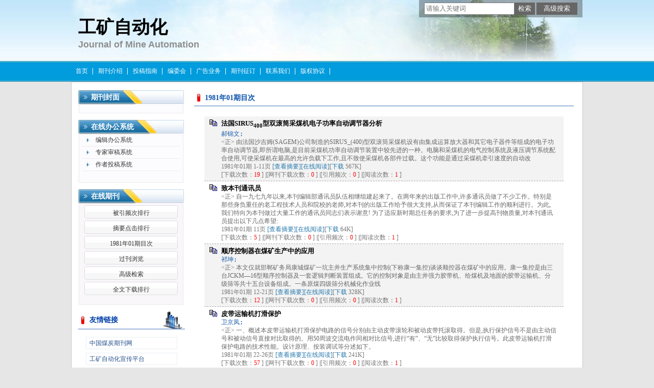

--- FILE ---
content_type: text/html; charset=utf-8
request_url: https://mkzd.cbpt.cnki.net/WKB2/WebPublication/wkTextContent.aspx?contentID=&colType=4&yt=1981&st=01
body_size: 28825
content:

<!DOCTYPE html PUBLIC "-//W3C//DTD XHTML 1.0 Transitional//EN" "http://www.w3.org/TR/xhtml1/DTD/xhtml1-transitional.dtd">

<html xmlns="http://www.w3.org/1999/xhtml" >
<head><title>
	工矿自动化
</title>
     <meta name="keywords" content="工矿自动化,投稿,杂志,期刊,编辑部,网站"/> 
    <link id="styleID" rel="Stylesheet" type="text/css" href="css/a/color_blue.css" />
    <script type="text/javascript" src="/WKB2/WebPublication/js/js.js?v=3.09"></script>
    <script src="../js/changeTabs.js" type="text/javascript"></script>
    <script src="../Script/jquery-3.4.1.min.js" type="text/javascript"></script>
    <script src="../Script/jquery-migrate-1.4.1.min.js" type="text/javascript"></script>
    <script src="../Script/jquery-migrate-3.1.0.min.js" type="text/javascript"></script>

    <style type="text/css">        
    a{color:#a0b3d6;}
    .tabs{border:1px solid #a0b3d6;margin:100px;width:300px;}
    .tabs-nav a{background:white;line-height:30px;padding:0 20px;display:inline-block;border-right:1px solid #a0b3d6;border-bottom:1px solid #a0b3d6;}
    .tabs-nav .on{background: #EAEAEA;border-bottom:1px solid white;}
    .tabs-content{padding:1px;border-top:1px solid #a0b3d6;margin-top:-1px;}
    
    /*撤稿样式*/
     .sign
        {
            display: inline-block;
            vertical-align: super;
            height: 20px;
            padding: 0 5px;
            margin-left: 7px;
            font-size: 12px;
            line-height: 20px;
            font-weight: normal;
            color: #dc4f4f;
            letter-spacing: -1px;
            border: 1px solid #dc4f4f;
            border-radius: 5px;
       }
    </style>  
    <script language="javascript" type="text/javascript">
        window.onload = function () {

            $("div[id^=test]").each(function () {
                tabs($(this).attr("id"), 'mouseover');
            });

            //遍历中华医学预防杂志系列
            if ("mkzd".toLowerCase() == "cpma") {
                var cpmaimgArr = "".split("|");
                //for (i = 0; i < cpmaimgArr.length; i++) {
                var i = 0;
                if (cpmaimgArr.length > 0 && "b67dc344-a3bf-42ce-ab44-4dd16663b257" == "") {
                    $("div[class=display_img] img").each(function () {
                        var imgsrc = "//c61.cnki.net/CJFD/big/" + cpmaimgArr[i];
                        var src = $(this).attr("src");
                        $(this).attr('src', imgsrc);
                        i++;
                    });
                }
                // }
                if ("" == "10578e35-e29a-41d9-947e-930ea3e82897") {
                    //var lists = document.getElementsByClassName('list'); liebiao
                    var lists = document.getElementById('liebiao');
                    var html = $("#hidHtml").val()
                    lists.innerHTML = html;
                }

                if ("" != "") {
                    var imgsrc = "//c61.cnki.net/CJFD/big/" + ""+".jpg";
                    var src = $("#img").attr("src")
                    $("#img").attr('src', imgsrc);
                }
            }
        }

        function searchPaper()
        {
//            var mid="mkzd";
//            var url="http://acad.cnki.net/Kns55/oldnavi/n_item.aspx?NaviID=1&BaseID="+mid+"&NaviLink=";
//            window.open(url);
  var mid="mkzd";
 
var basePath="/WKB2";
var url=basePath+"/WebPublication/advSearchArticle.aspx";
            window.open(url);
        }

        function simpleSearch() {
            var paperKey = $("#inputKeyword").val();
            if (paperKey != null && paperKey != "") {
                window.location.href = "../WebPublication/advSearchPaperList.aspx?pks=" + encodeURIComponent(paperKey);
            }
        }

        function UserLoginout() {
            $.post("userLogout.ashx",
        { Action: "post" },
        function (data, textStatus) {
            if (textStatus == "success") {
                window.location.href = window.location.href;
            }
        }
        , "html");

        }

    </script>    
    
</head>
<body>
    <form name="form1" method="post" action="wkTextContent.aspx?contentID=&amp;colType=4&amp;yt=1981&amp;st=01" id="form1">
<div>
<input type="hidden" name="__VIEWSTATE" id="__VIEWSTATE" value="r6rgezrTkMJWiRHlV3kvO9bXH7Q4M79DTN7qdgNQjxD+8H7ttvX40i5YfsETEMlciu/Tw4XKFAq6ih1Ah4fC+HR5Pc+IGs7QPmBNrS329akpfhbAuFTYWVNuOff1W/Sqlt4h/Q==" />
</div>

<div>

	<input type="hidden" name="__VIEWSTATEGENERATOR" id="__VIEWSTATEGENERATOR" value="477F254F" />
</div><div class="header"><div class="container"><div class="pic"><div class="title"><h1>工矿自动化</h1><h2>Industry and Mine Automation</h2></div></div></div></div><div id="nav" class="nav"><div class="container"><ul id="menu" class="first_menu1"><li><a href="index.aspx?mid=mkzd" >首页</a></li><li><a href="wkTextContent.aspx?navigationContentID=db922688-adf9-430b-94cd-def1f4845b4d&mid=mkzd" >期刊介绍</a></li><li><a href="wkTextContent.aspx?navigationContentID=0a96be87-490b-49ff-90aa-bee7b5d1b2cc&mid=mkzd" >投稿指南</a></li><li><a href="wkTextContent.aspx?navigationContentID=099e45f5-abe4-466a-956e-2835e4525f9a&mid=mkzd" >编委会</a></li><li><a href="wkTextContent.aspx?navigationContentID=011127bd-74c1-48b3-bed7-30349045a7d4&mid=mkzd" >广告业务</a></li><li><a href="wkTextContent.aspx?navigationContentID=06030008-a260-4abd-834f-0e653ae54ef7&mid=mkzd" >期刊征订</a></li><li><a href="wkTextContent.aspx?navigationContentID=78d15783-4e57-41c2-9b2c-dda42d01722d&mid=mkzd" >联系我们</a></li><li><a href="wkTextContent.aspx?navigationContentID=0c3d005c-82c4-44c2-a5fe-8d9b9079b3a0&mid=mkzd" >版权协议</a></li></ul></div></div><div class="content"><div class="container"><div><dl class="search"><dd><input id="inputKeyword" type="text" placeholder="请输入关键词"  onkeypress="if(event.keyCode==13) {inputGo.click();return false;}"/><input id="inputGo" type="button" value="检索" onClick="simpleSearch()"/>&nbsp;<input class="inputGoMore" name="Input2" type="button" value="高级搜索" onClick="searchPaper() " /></dd></dl></div><div id="a1" class="left"><div class="column2"><div class="column"><div class="column_titbox"><h3 class="column_titbox_title"><a href="/WKB2/WebPublication/wkTextContent.aspx?contentID=b42e64a4-0cec-42e6-8b98-0e47190c0250">期刊封面</a><em></em></h3><span class="column_titbox_more"><a href="/WKB2/WebPublication/wkTextContent.aspx?contentID=b42e64a4-0cec-42e6-8b98-0e47190c0250">更多&gt;&gt; </a></span><div class="clear"></div></div><div class="column_contbox"><div class="column_radius_top"><b></b><samp></samp></div><div class="column_contbox_text"><p><img alt="" src="//cbimg.cnki.net/Editor/2024/0423/mkzd/80e5d66a-bb99-4e00-840d-41b131de20ad.jpg" style="width: 173px; height: 244px;" /></p>
<script>
<!--
$(document).ready(function(){
var urlCount = $("a:contains('首页')").attr("href");
var urlCount4 = urlCount.substr(urlCount.length-4);
$("#pykmtp").attr("src","http://acad.cnki.net/fengmian/CJFD/big/"+urlCount4+".jpg");
});
-->
</script></div><div class="column_radius_bottom"><b></b><samp></samp></div></div></div></div><div class="column2"><div class="column"><div class="column_titbox"><h3 class="column_titbox_title"><a href="/WKB2/WebPublication/wkList.aspx?columnID=a797bacf-f620-498d-ac87-f59220336a55">在线办公系统</a><em></em></h3><span class="column_titbox_more"><a href="/WKB2/WebPublication/wkList.aspx?columnID=a797bacf-f620-498d-ac87-f59220336a55">更多&gt;&gt; </a></span><div class="clear"></div></div><div class="column_contbox"><div class="column_radius_top"><b></b><samp></samp></div><ul class="column_contbox_list"><li class="on"><a href="http://MKZD.cbpt.cnki.net/index.aspx?t=3" target="_blank"  title="编辑办公系统">编辑办公系统</a></li><li class="on"><a href="http://MKZD.cbpt.cnki.net/index.aspx?t=2" target="_blank"  title="专家审稿系统">专家审稿系统</a></li><li class="on"><a href="http://MKZD.cbpt.cnki.net/index.aspx?t=1" target="_blank"  title="作者投稿系统">作者投稿系统</a></li></ul><div class="column_radius_bottom"><b></b><samp></samp></div></div></div></div><div class="column1"><div class="column"><div class="column_titbox"><h3 class="column_titbox_title"><a href="/WKB2/WebPublication/wkList.aspx?columnID=ac7a138b-5266-4025-907a-dbba9caed32b">在线期刊</a><em></em></h3><span class="column_titbox_more"><a href="/WKB2/WebPublication/wkList.aspx?columnID=ac7a138b-5266-4025-907a-dbba9caed32b">更多&gt;&gt; </a></span><div class="clear"></div></div><div class="column_contbox"><div class="column_radius_top"><b></b><samp></samp></div><ul class="column_contbox_list"><li><a href="/WKB2/WebPublication/refNum.aspx" target="_blank"  title="被引频次排行">被引频次排行</a></li><li class="column_contbox_noline"><a href="/WKB2/WebPublication/browseTopList.aspx" target="_blank"  title="摘要点击排行">摘要点击排行</a></li><li><a href="/WKB2/WebPublication/wkTextContent.aspx?colType=3" target="_blank"  title="本期目次">本期目次</a></li><li class="column_contbox_noline"><a href="/WKB2/WebPublication/wkTextContent.aspx?colType=4&tp=gklb" target="_blank"  title="过刊浏览">过刊浏览</a></li><li><a href="/WKB2/WebPublication/advSearchArticle.aspx" target="_blank"  title="高级检索">高级检索</a></li><li class="column_contbox_noline"><a href="/WKB2/WebPublication/downloadTopList.aspx" target="_blank"  title="全文下载排行">全文下载排行</a></li></ul><div class="column_radius_bottom"><b></b><samp></samp></div></div></div></div><div class="column3"><div class="column"><div class="column_titbox"><h3 class="column_titbox_title"><a href="/WKB2/WebPublication/wkList.aspx?columnID=5a98ae77-6dbe-4a27-be3c-fec9d8abcdcc">友情链接</a><em></em></h3><span class="column_titbox_more"><a href="/WKB2/WebPublication/wkList.aspx?columnID=5a98ae77-6dbe-4a27-be3c-fec9d8abcdcc">更多&gt;&gt; </a></span><div class="clear"></div></div><div class="column_contbox"><div class="column_radius_top"><b></b><samp></samp></div><ul class="column_contbox_list"><li class="on"><a href="http://www.chinacoaljournals.com/" target="_blank"  title="中国煤炭期刊网">中国煤炭期刊网</a></li><li class="on"><a href="http://www.gkzdh.cn" target="_blank"  title="工矿自动化宣传平台">工矿自动化宣传平台</a></li><li class="on"><a href="http://www.cari.com.cn" target="_blank"  title="工矿自动化主办单位">工矿自动化主办单位</a></li><li class="on"><a href="http://check.cnki.net/" target="_blank"  title="学术不端检测系统">学术不端检测系统</a></li><li class="on"><a href="http://epub.cnki.net/grid2008/index/ZKFALD.htm" target="_blank"  title="国际知识资源总库">国际知识资源总库</a></li><li class="on"><a href="http://find.cb.cnki.net/" target="_blank"  title="协同期刊采编平台">协同期刊采编平台</a></li><li class="on"><a href="http://www.cnki.net" target="_blank"  title="中国知网">中国知网</a></li></ul><div class="column_radius_bottom"><b></b><samp></samp></div></div></div></div><div class="column3"><div class="column"><div class="column_titbox"><h3 class="column_titbox_title"><a >网站访问量</a><em></em></h3><div class="clear"></div></div><div class="column_contbox"><div class="column_radius_top"><b></b><samp></samp></div><div class="column_contbox_text"><div class="visitClass">访问量:507727</div></div><div class="column_radius_bottom"><b></b><samp></samp></div></div></div></div><br /></div><div id="a5" class="right1"><div class="column"><div class="column_titbox"><h3 class="column_titbox_title"><a href="#" >1981年01期目次</a><em></em></h3><div class="clear"></div></div><div class="column_contbox"><div class="column_radius_top"><b></b><samp></samp></div><div class="zxlist"><h1></h1><ul class="column_contbox_zxlist"><li> <h3> <a href="../WebPublication/paperDigest.aspx?paperID=6671cec3-dd70-412b-b6ef-02e91123e5a1" target="_blank" >法国SIRUS<sub>400</sub>型双滚筒采煤机电子功率自动调节器分析</a></h3><samp>郝锦文;</samp><p>&lt;正&gt; 由法国沙吉姆(SAGEM)公司制造的SIRUS_(400)型双滚筒采煤机设有由集成运算放大器和其它电子器件等组成的电子功率自动调节器,即所谓电脑,是目前采煤机功率自动调节装置中较先进的一种。电脑和采煤机的电气控制系统及液压调节系统配合使用,可使采煤机在最高的允许负载下工作,且不致使采煤机各部件过载。这个功能是通过采煤机牵引速度的自动改</p><span>1981年01期  1-11页 <a href="../WebPublication/paperDigest.aspx?paperID=6671cec3-dd70-412b-b6ef-02e91123e5a1" target="_blank" >[查看摘要]</a><a href="//mall.cnki.net/eread/mall/forward/maga/MKZD198101.html" target="_blank" >[在线阅读]</a>[<a href="../WebPublication/kbDownload.aspx?fn=MKZD198101000" target="_blank" >下载</a> 567K] </br>[下载次数：<FONT color=red>19</FONT> ] |[网刊下载次数：<FONT color=red>0</FONT> ] |[引用频次：<FONT color=red>0</FONT> ] |[阅读次数：<FONT color=red>1</FONT> ] </span></li><li class="gray"><h3> <a href="../WebPublication/paperDigest.aspx?paperID=94def4d0-2884-41bf-b319-db2f217381f6" target="_blank" >致本刊通讯员</a></h3><samp></samp><p>&lt;正&gt; 自一九七九年以来,本刊编辑部通讯员队伍相继组建起来了。在两年来的出版工作中,许多通讯员做了不少工作。特别是那些身负重任的老工程技术人员和院校的老师,对本刊的出版工作给予很大支持,从而保证了本刊编辑工作的顺利进行。为此,我们特向为本刊做过大量工作的通讯员同志们表示谢意! 为了适应新时期总任务的要求,为了进一步提高刊物质量,对本刊通讯员提出以下几点希望:</p><span>1981年01期  11页 <a href="../WebPublication/paperDigest.aspx?paperID=94def4d0-2884-41bf-b319-db2f217381f6" target="_blank" >[查看摘要]</a><a href="//mall.cnki.net/eread/mall/forward/maga/MKZD198101.html" target="_blank" >[在线阅读]</a>[<a href="../WebPublication/kbDownload.aspx?fn=MKZD198101001" target="_blank" >下载</a> 64K] </br>[下载次数：<FONT color=red>5</FONT> ] |[网刊下载次数：<FONT color=red>0</FONT> ] |[引用频次：<FONT color=red>0</FONT> ] |[阅读次数：<FONT color=red>1</FONT> ] </span></li><li> <h3> <a href="../WebPublication/paperDigest.aspx?paperID=ae431c57-7b5b-4c54-9553-0ef49ad5d8fa" target="_blank" >顺序控制器在煤矿生产中的应用</a></h3><samp>祁坤;</samp><p>&lt;正&gt; 本文仅就邯郸矿务局康城煤矿一坑主井生产系统集中控制(下称康一集控)谈谈顺控器在煤矿中的应用。康一集控是由三台JCKM—16型顺序控制器及一套逻辑判断装置组成。它的控制对象是由主井强力胶带机、给煤机及地面的胶带运输机、分级筛等共十五台设备组成。一条原煤四级筛分机械化作业线</p><span>1981年01期  12-21页 <a href="../WebPublication/paperDigest.aspx?paperID=ae431c57-7b5b-4c54-9553-0ef49ad5d8fa" target="_blank" >[查看摘要]</a><a href="//mall.cnki.net/eread/mall/forward/maga/MKZD198101.html" target="_blank" >[在线阅读]</a>[<a href="../WebPublication/kbDownload.aspx?fn=MKZD198101002" target="_blank" >下载</a> 328K] </br>[下载次数：<FONT color=red>12</FONT> ] |[网刊下载次数：<FONT color=red>0</FONT> ] |[引用频次：<FONT color=red>0</FONT> ] |[阅读次数：<FONT color=red>1</FONT> ] </span></li><li class="gray"><h3> <a href="../WebPublication/paperDigest.aspx?paperID=20c852c4-2f05-415c-b9bb-7f7f746996f2" target="_blank" >皮带运输机打滑保护</a></h3><samp>卫京凤;</samp><p>&lt;正&gt; 一、概述本皮带运输机打滑保护电路的信号分别由主动皮带滚轮和被动皮带托滚取得。但是,执行保护信号不是由主动信号和被动信号直接对比取得的。用50周波交流电作同相对比信号,进行“有”、“无”比较取得保护执行信号。此皮带运输机打滑保护电路的技术性能。设计原理、按装调试等分述如下。</p><span>1981年01期  22-26页 <a href="../WebPublication/paperDigest.aspx?paperID=20c852c4-2f05-415c-b9bb-7f7f746996f2" target="_blank" >[查看摘要]</a><a href="//mall.cnki.net/eread/mall/forward/maga/MKZD198101.html" target="_blank" >[在线阅读]</a>[<a href="../WebPublication/kbDownload.aspx?fn=MKZD198101003" target="_blank" >下载</a> 241K] </br>[下载次数：<FONT color=red>57</FONT> ] |[网刊下载次数：<FONT color=red>0</FONT> ] |[引用频次：<FONT color=red>0</FONT> ] |[阅读次数：<FONT color=red>1</FONT> ] </span></li><li> <h3> <a href="../WebPublication/paperDigest.aspx?paperID=b994cfef-691c-4fbc-9828-0e9202112ee0" target="_blank" >无源载频控制原理及初步应用</a></h3><samp>张若愚;</samp><p>&lt;正&gt; 一、无源载频控制原理将载频控制技术应用于采掘机控制系统及运输机集中控制系统,可以获得较好的经济效果。所谓无源载频控制就是用简单的串联谐振电路进行阻抗转换的方法实现无源控制。载频信号机输出电压的大小受负载阻抗的变化影响是较显著的。我们利用串联谐振电路,在谐振时的低阻抗特性,在电</p><span>1981年01期  26-37页 <a href="../WebPublication/paperDigest.aspx?paperID=b994cfef-691c-4fbc-9828-0e9202112ee0" target="_blank" >[查看摘要]</a><a href="//mall.cnki.net/eread/mall/forward/maga/MKZD198101.html" target="_blank" >[在线阅读]</a>[<a href="../WebPublication/kbDownload.aspx?fn=MKZD198101004" target="_blank" >下载</a> 480K] </br>[下载次数：<FONT color=red>13</FONT> ] |[网刊下载次数：<FONT color=red>0</FONT> ] |[引用频次：<FONT color=red>0</FONT> ] |[阅读次数：<FONT color=red>1</FONT> ] </span></li><li class="gray"><h3> <a href="../WebPublication/paperDigest.aspx?paperID=f10e105b-3609-464c-ad9b-991aa11d5c89" target="_blank" >钢丝绳条纹充磁讯号继电器的实验</a></h3><samp>李环治;</samp><p>&lt;正&gt; 石嘴山二矿主、付立井绞车分别为JKM3.25&#215;4(Ⅱ)型和DJ3&#215;4型多绳摩擦轮提升机。在某些异常情况下,钢丝绳会发生打滑现象;在正常运行中会发生蠕动现象。一旦发生打滑或蠕动的多次积累,都会对人员和设备构成极大威胁。因此,我们曾于1973年以钢丝绳条纹充磁讯号继电器进行了组装实验,现将实验情况总结如下。</p><span>1981年01期  38-40页 <a href="../WebPublication/paperDigest.aspx?paperID=f10e105b-3609-464c-ad9b-991aa11d5c89" target="_blank" >[查看摘要]</a><a href="//mall.cnki.net/eread/mall/forward/maga/MKZD198101.html" target="_blank" >[在线阅读]</a>[<a href="../WebPublication/kbDownload.aspx?fn=MKZD198101005" target="_blank" >下载</a> 129K] </br>[下载次数：<FONT color=red>13</FONT> ] |[网刊下载次数：<FONT color=red>0</FONT> ] |[引用频次：<FONT color=red>0</FONT> ] |[阅读次数：<FONT color=red>1</FONT> ] </span></li><li> <h3> <a href="../WebPublication/paperDigest.aspx?paperID=e21ad822-9d14-41fc-89f2-50531330c5a5" target="_blank" >轻便式电缆故障探测仪</a></h3><samp>刘春茂;</samp><p>&lt;正&gt; 福建省天湖山矿务局试制的电缆故障探测仪,具有体积小、重量轻、线路简单、结构紧凑、安装调试容易等优点,用于探测电缆的短路、接地和断路等故障点,探测准确,使用方便。一、仪器性能与用途 1、该仪器用于探测各种明设电缆的短路和接地故障点,准确度小于10厘米。</p><span>1981年01期  41-42页 <a href="../WebPublication/paperDigest.aspx?paperID=e21ad822-9d14-41fc-89f2-50531330c5a5" target="_blank" >[查看摘要]</a><a href="//mall.cnki.net/eread/mall/forward/maga/MKZD198101.html" target="_blank" >[在线阅读]</a>[<a href="../WebPublication/kbDownload.aspx?fn=MKZD198101006" target="_blank" >下载</a> 97K] </br>[下载次数：<FONT color=red>28</FONT> ] |[网刊下载次数：<FONT color=red>0</FONT> ] |[引用频次：<FONT color=red>0</FONT> ] |[阅读次数：<FONT color=red>2</FONT> ] </span></li><li class="gray"><h3> <a href="../WebPublication/paperDigest.aspx?paperID=1d9f0a5d-eac3-467b-8c1b-3306ae1dd915" target="_blank" >介绍一种自动配煤装置</a></h3><samp>王玉坤;</samp><p>&lt;正&gt; 为提高生产矿井运输环节的机械化和自动化水平,改善劳动强度和节省劳动力,现介绍一种以铁路跨线煤仓配煤皮带机手动犁式卸煤器改制的自动配煤装置。若实现多点自动配煤,应使配煤皮带上卸煤器按预定程序进行配煤(见图1)。为满足这一要求,将手动犁式卸煤器改成无极绳电动牵引犁式卸煤器。在皮带机尾设置牵引小绞车。靠绞车的反正转实现卸煤器的后退与前进(见图2)。而犁煤板的</p><span>1981年01期  43-44页 <a href="../WebPublication/paperDigest.aspx?paperID=1d9f0a5d-eac3-467b-8c1b-3306ae1dd915" target="_blank" >[查看摘要]</a><a href="//mall.cnki.net/eread/mall/forward/maga/MKZD198101.html" target="_blank" >[在线阅读]</a>[<a href="../WebPublication/kbDownload.aspx?fn=MKZD198101007" target="_blank" >下载</a> 98K] </br>[下载次数：<FONT color=red>17</FONT> ] |[网刊下载次数：<FONT color=red>0</FONT> ] |[引用频次：<FONT color=red>0</FONT> ] |[阅读次数：<FONT color=red>2</FONT> ] </span></li><li> <h3> <a href="../WebPublication/paperDigest.aspx?paperID=7ef1c515-983e-4558-9c12-3aa44790339c" target="_blank" >采用磁性条纹技术的罐笼位置监视仪</a></h3><samp>D.C刘易斯;何世冠;</samp><p>&lt;正&gt; 目前,已有的罐笼位置测量系统都是根据滚筒或滑轮的旋转情况判断出罐笼的位置的,由于摩擦轮绞车打滑或滚筒绞车的钢丝绳松弛,势必产生误差。因此,任何新的测量系统应该用直接的而不是闻接的方法监视罐笼或运输机的位置。其中有三种方法已经得到验证。磁性条纹技术的基本概念如下:利用无接触式磁性传感器检测提升钢丝绳或导向钢丝绳上相间排列的磁极,统计从基准</p><span>1981年01期  45-49页 <a href="../WebPublication/paperDigest.aspx?paperID=7ef1c515-983e-4558-9c12-3aa44790339c" target="_blank" >[查看摘要]</a><a href="//mall.cnki.net/eread/mall/forward/maga/MKZD198101.html" target="_blank" >[在线阅读]</a>[<a href="../WebPublication/kbDownload.aspx?fn=MKZD198101008" target="_blank" >下载</a> 327K] </br>[下载次数：<FONT color=red>12</FONT> ] |[网刊下载次数：<FONT color=red>0</FONT> ] |[引用频次：<FONT color=red>0</FONT> ] |[阅读次数：<FONT color=red>1</FONT> ] </span></li><li class="gray"><h3> <a href="../WebPublication/paperDigest.aspx?paperID=dfb5b064-0fae-4c4e-9461-923ed600f5f5" target="_blank" >绞车安全监视仪  竖井通讯系统</a></h3><samp>B.E.布鲁克斯;何世冠;</samp><p>&lt;正&gt; 绞车安全监视仪是按照竖井与非步行出口人员输送安全全国委员会的两项特殊要求设计的。该项研究的主要目的在于提供一种监视工具,它可以在每次提升的全过程中始终连续监视运输位置,它是采用直接的方法而不是以提升滚筒运动为基础的推理方法。如果绞车安全监视仪输出的指示与相应滚筒运动所测出指示之间有任</p><span>1981年01期  50-59页 <a href="../WebPublication/paperDigest.aspx?paperID=dfb5b064-0fae-4c4e-9461-923ed600f5f5" target="_blank" >[查看摘要]</a><a href="//mall.cnki.net/eread/mall/forward/maga/MKZD198101.html" target="_blank" >[在线阅读]</a>[<a href="../WebPublication/kbDownload.aspx?fn=MKZD198101009" target="_blank" >下载</a> 491K] </br>[下载次数：<FONT color=red>17</FONT> ] |[网刊下载次数：<FONT color=red>0</FONT> ] |[引用频次：<FONT color=red>0</FONT> ] |[阅读次数：<FONT color=red>2</FONT> ] </span></li><li> <h3> <a href="../WebPublication/paperDigest.aspx?paperID=c18d1556-4869-40d2-b2b6-e4c8f4ad850a" target="_blank" >SMY—H<sub>1</sub>型矿用电子电话机、SMY—AO型电话耦合器技术鉴定会召开</a></h3><samp>徐进武;</samp><p>&lt;正&gt; SMY—H_1型矿用电子电话机,SMY—AO型电话耦合器技术鉴定会议于1980年12月28日至30日在徐州召开。会议由徐州市科委主持,参加会议的单位有:江苏省煤炭局等领导机关,煤炭科学院唐山研究所等五个研究所,沈阳设计院等七个设计院,徐州矿务局等九个矿务局共30个单位48名代表。代表们对技术文件进行了认真的审查,对技术指标进行了复测,对工业试验</p><span>1981年01期  60页 <a href="../WebPublication/paperDigest.aspx?paperID=c18d1556-4869-40d2-b2b6-e4c8f4ad850a" target="_blank" >[查看摘要]</a><a href="//mall.cnki.net/eread/mall/forward/maga/MKZD198101.html" target="_blank" >[在线阅读]</a>[<a href="../WebPublication/kbDownload.aspx?fn=MKZD198101010" target="_blank" >下载</a> 49K] </br>[下载次数：<FONT color=red>9</FONT> ] |[网刊下载次数：<FONT color=red>0</FONT> ] |[引用频次：<FONT color=red>0</FONT> ] |[阅读次数：<FONT color=red>1</FONT> ] </span></li><li class="gray"><h3> <a href="../WebPublication/paperDigest.aspx?paperID=dafc5ff2-2cee-4e50-8dff-f640396817b2" target="_blank" >适应四个现代化需要加速调度现代化建设山西省煤管局第一期传真数传培训班结业</a></h3><samp>严世安;</samp><p>&lt;正&gt; 开展文字传真和数据通讯,不仅是为运用电子计算机进行生产调度创造条件,而且是实现调度通讯现代化的必要步骤。为适应新形势发展的需要,按照煤炭部的要求,山西省煤炭系统在西山矿务局举办的第一期传真、数传技术培训班,于</p><span>1981年01期  60-61页 <a href="../WebPublication/paperDigest.aspx?paperID=dafc5ff2-2cee-4e50-8dff-f640396817b2" target="_blank" >[查看摘要]</a><a href="//mall.cnki.net/eread/mall/forward/maga/MKZD198101.html" target="_blank" >[在线阅读]</a>[<a href="../WebPublication/kbDownload.aspx?fn=MKZD198101011" target="_blank" >下载</a> 103K] </br>[下载次数：<FONT color=red>6</FONT> ] |[网刊下载次数：<FONT color=red>0</FONT> ] |[引用频次：<FONT color=red>0</FONT> ] |[阅读次数：<FONT color=red>1</FONT> ] </span></li><li> <h3> <a href="../WebPublication/paperDigest.aspx?paperID=8e4ed2d0-23e0-43cc-8754-4585444172cf" target="_blank" >电工技术问答</a></h3><samp>胡景生;</samp><p>&lt;正&gt; 1、电动机的电源电压过高或过低,为什么都能引起电动机的烧毁? 答:①电压过高时,电动机的激磁电流和电源电压是个非线性关系,在某一范围内,可以近似地认为激磁电流与电压的平方成正比,如电压升高5％,而激磁电流则增加12.5％,但当电压过高时,此时的激磁电流剧增,甚至可达到额定电流的</p><span>1981年01期  61-62页 <a href="../WebPublication/paperDigest.aspx?paperID=8e4ed2d0-23e0-43cc-8754-4585444172cf" target="_blank" >[查看摘要]</a><a href="//mall.cnki.net/eread/mall/forward/maga/MKZD198101.html" target="_blank" >[在线阅读]</a>[<a href="../WebPublication/kbDownload.aspx?fn=MKZD198101012" target="_blank" >下载</a> 99K] </br>[下载次数：<FONT color=red>8</FONT> ] |[网刊下载次数：<FONT color=red>0</FONT> ] |[引用频次：<FONT color=red>0</FONT> ] |[阅读次数：<FONT color=red>1</FONT> ] </span></li><a style='color:red;' href="/WKB2/WebPublication/DownloadIssueInfo.aspx?mid=mkzd&year=1981&issue=01" target="_blank">下载本期数据</a></ul></div><div class="column_radius_bottom"><b></b><samp></samp></div></div></div><br /></div><div id="a6" class="bottom"><br /></div><div class="clear"></div></div></div><div class="footer"><div class="container"><p>&copy; 2012 《工矿自动化》编辑部<br />
本系统由中国知网提供技术支持 <a href="http://find.cb.cnki.net/notice.htm">使用说明</a> 技术支持： cb@cnki.net http://find.cb.cnki.net<br />
建议采用IE 6.0以上版本，1024*768分辨率浏览本页面</p>
<script>
$(function(){
var str=$(".column_contbox_zxlist span:eq(0)").text().substr(0,8);
$("a:contains(本期目次)").text(str+"目次");
$(".title h2").text("Journal of Mine Automation");
})
</script></div></div></form>
    <input type="hidden" id="hiddUserID"  value="" />
    <input type="hidden" id="hiddUserName"  value="" />
    <input type="hidden" id="hidHtml"  value='' />
</body>
<script type ="text/javascript">
    var iswk = "open";
    if (iswk == "open") {
        document.write(unescape("%3Cscript src='/WKB2/Script/mobile.js' type='text/javascript'%3E%3C/script%3E"));
    }
</script>
</html>
